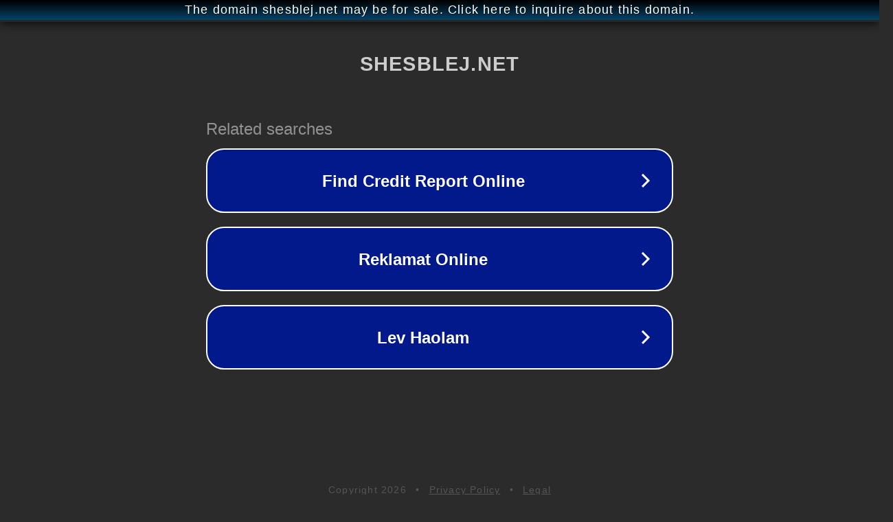

--- FILE ---
content_type: text/html; charset=utf-8
request_url: http://ww25.shesblej.net/my-account/shitore/?subid1=20240807-0001-4065-b5c5-2442478464e5
body_size: 1198
content:
<!doctype html>
<html data-adblockkey="MFwwDQYJKoZIhvcNAQEBBQADSwAwSAJBANDrp2lz7AOmADaN8tA50LsWcjLFyQFcb/P2Txc58oYOeILb3vBw7J6f4pamkAQVSQuqYsKx3YzdUHCvbVZvFUsCAwEAAQ==_jU0MEUN81EjvoGYGdj97FHGOi/Zz7XeIn/lKBliJxaYPNmiZ+SpYbrM3n/rQ2xm0+/tP/TQOROR1gDU/za2U5Q==" lang="en" style="background: #2B2B2B;">
<head>
    <meta charset="utf-8">
    <meta name="viewport" content="width=device-width, initial-scale=1">
    <link rel="icon" href="[data-uri]">
    <link rel="preconnect" href="https://www.google.com" crossorigin>
</head>
<body>
<div id="target" style="opacity: 0"></div>
<script>window.park = "[base64]";</script>
<script src="/bBJIEdBUj.js"></script>
</body>
</html>
